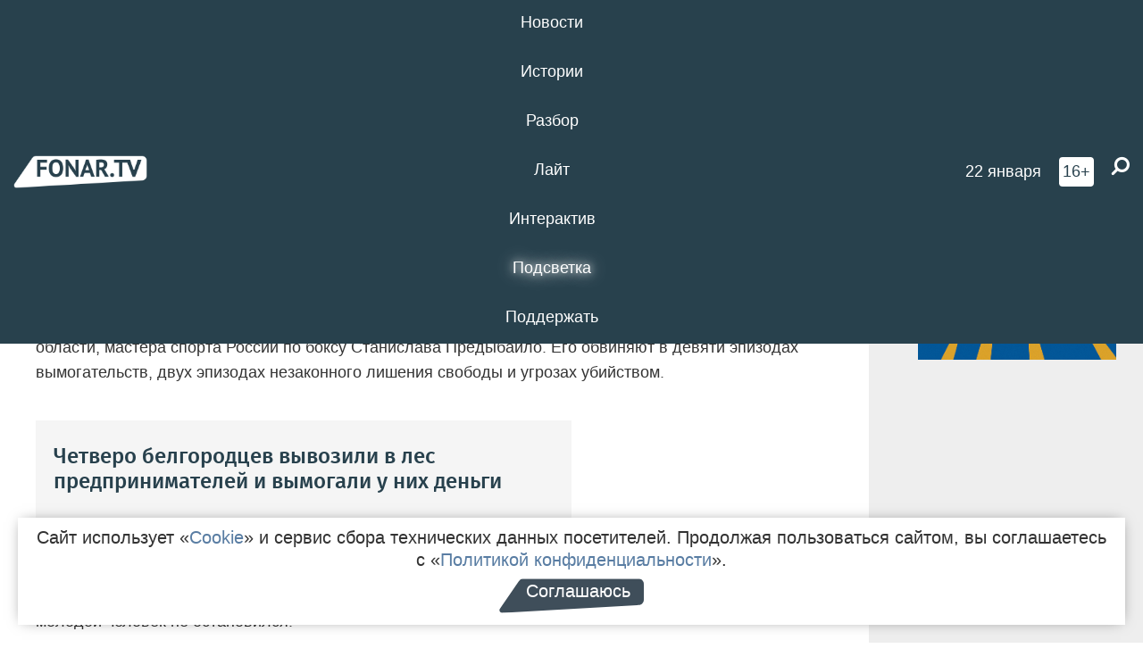

--- FILE ---
content_type: text/html; charset=UTF-8
request_url: https://fonar.tv/news/2022/08/19/titulovannyi-belgorodskiy-bokser-poluchil-desyat-let-tyurmy-za-vymogatelstva-i-ugrozu-ubiystvom
body_size: 14115
content:






















































































































































<!-- ↓ Крути дальше ↓ -->






















































































































































<!-- ↓ Почти приехали ↓ -->






















































































































































<!-- ↓ Ещё чуток ↓ -->






















































































































































<!DOCTYPE html>
<!-- Люблю писать комментарии, всем привет. -->
<html lang="ru-RU">
<head>
	<!-- Если не знаешь, что это, лучше не трогай. -->
	<meta name="csrf-param" content="_fonarCsrf">
<meta name="csrf-token" content="vIAEAUrQP7iuHSYKgOTRJdr_rDBSU7V1vPggBaZO2rPbsUxKCI9Z_8FaEVrj0ZR9rsidfzUhjDDyzBdCzQKT7A==">

	<meta charset="UTF-8">
	<meta http-equiv="X-UA-Compatible" content="IE=edge">
	<meta name=viewport content="width=device-width, initial-scale=1">
	<meta name="theme-color" content="#28414d">
	<title>Титулованный белгородский боксёр получил десять лет тюрьмы за вымогательства и угрозу убийством — FONAR.TV</title>
	<!--[if lt IE 9]>
	<script src="//cdnjs.cloudflare.com/ajax/libs/html5shiv/3.7.2/html5shiv.min.js"></script>
	<script src="//cdnjs.cloudflare.com/ajax/libs/respond.js/1.4.2/respond.min.js"></script>
	<![endif]-->

			
	
<meta name="twitter:site" content="@fonartv"/>
<meta name="twitter:creator" content="@fonartv"/>

<!-- Тач -->
<link rel="apple-touch-icon" sizes="57x57" href="/static/img/favicon/57.png"/>
<link rel="apple-touch-icon" sizes="60x60" href="/static/img/favicon/60.png"/>
<link rel="apple-touch-icon" sizes="72x72" href="/static/img/favicon/72.png"/>
<link rel="apple-touch-icon" sizes="76x76" href="/static/img/favicon/76.png"/>
<link rel="apple-touch-icon" sizes="114x114" href="/static/img/favicon/114.png"/>
<link rel="apple-touch-icon" sizes="120x120" href="/static/img/favicon/120.png"/>
<link rel="apple-touch-icon" sizes="144x144" href="/static/img/favicon/144.png"/>
<link rel="apple-touch-icon" sizes="152x152" href="/static/img/favicon/152.png"/>
<link rel="apple-touch-icon" sizes="180x180" href="/static/img/favicon/180.png"/>
<link rel="apple-touch-icon-precomposed" sizes="180x180" href="/static/img/favicon/apple-touch-icon-precomposed.png"/>

<!-- Фав -->
<link rel="icon" type="image/png" href="/static/img/favicon/16.png" sizes="16x16"/>
<link rel="icon" type="image/png" href="/static/img/favicon/32.png" sizes="32x32"/>
<link rel="icon" type="image/png" href="/static/img/favicon/96.png" sizes="96x96"/>
<link rel="icon" type="image/png" href="/static/img/favicon/192.png" sizes="192x192"/>
<!--link rel="icon" type="image/png" href="/static/img/favicon/194.png" sizes="194x194" /-->
<link rel="icon" type="image/png" href="/static/img/favicon/260.png" sizes="260x260"/>
<link rel="manifest" href="/static/manifest.json"/>
<meta name="msapplication-TileColor" content="#2b5797"/>
<meta name="msapplication-TileImage" content="/static/img/favicon/mstile-144.png"/>
<meta name="theme-color" content="#2b5797"/>
<meta name="verify-admitad" content="2b2c829196"/>

<link rel="alternate" type="application/rss+xml" title="RSS" href="/rss"/>

<meta property="sijeko:test:og:url" content="http://fonar.tv/news/2022/08/19/titulovannyi-belgorodskiy-bokser-poluchil-desyat-let-tyurmy-za-vymogatelstva-i-ugrozu-ubiystvom">
<link rel="sijeko:test:canonical" href="http://fonar.tv/news/2022/08/19/titulovannyi-belgorodskiy-bokser-poluchil-desyat-let-tyurmy-za-vymogatelstva-i-ugrozu-ubiystvom">
<!-- http://fonar.tv/news/2022/08/19/titulovannyi-belgorodskiy-bokser-poluchil-desyat-let-tyurmy-za-vymogatelstva-i-ugrozu-ubiystvom -->
	
<!-- Yandex.RTB -->
<script>window.yaContextCb = window.yaContextCb || [];</script>
<script src="//yandex.ru/ads/system/context.js" async></script>

	<meta property="og:type" content="news">
<meta property="og:title" content="Титулованный белгородский боксёр получил десять лет тюрьмы за вымогательства и угрозу убийством">
<meta name="description" content="Девятикратный чемпион области, мастер спорта России по боксу работал инструктором в шебекинском спортцентре.">
<meta property="og:description" content="Девятикратный чемпион области, мастер спорта России по боксу работал инструктором в шебекинском спортцентре.">
<meta property="og:image" content="https://fonar.tv/uploads/img/2022/08/18/285545ff79d919bc852b80649cf5c8bd.png">
<meta name="twitter:creator" content="@fonartv">
<meta name="twitter:card" content="summary_large_image">
<meta name="keywords" content="Шебекинский городской округ, уголовное дело, бокс">
<meta name="mediator" content="19993">
<meta name="mediator_theme" content="Новости">
<meta name="mediator_published_time" content="2022-08-19T00:00:00+03:00">
<meta name="mediator_author" content="Редакция FONAR.TV">
<meta property="og:title" content="Титулованный белгородский боксёр получил десять лет тюрьмы за вымогательства и угрозу убийством">
<meta property="og:url" content="https://fonar.tv/news/2022/08/19/titulovannyi-belgorodskiy-bokser-poluchil-desyat-let-tyurmy-za-vymogatelstva-i-ugrozu-ubiystvom">
<link href="https://fonar.tv/news/2022/08/19/titulovannyi-belgorodskiy-bokser-poluchil-desyat-let-tyurmy-za-vymogatelstva-i-ugrozu-ubiystvom" rel="canonical">
<link href="/static/css/app.min.css?v=729" rel="stylesheet">
<link href="/dist/app.css?v=729" rel="stylesheet">
<script src="//browser.sentry-cdn.com/7.53.1/bundle.tracing.min.js"></script>
<script>Sentry.init({"dsn":"https://dd148c70a2b544e48227c0bd91659966@sentry.dev.sijeko.net/2","environment":"production","release":"1.0.729+c13da12","integrations":[new Sentry.BrowserTracing()],"tracesSampleRate":0.1});</script>
</head>
<body class="fixed-header layout-article no-js">
<nav class="b-navbar navbar navbar-fixed-top j-navbar">
	<div class="nav-container">
		<div class="nav-logo">
			<a href="https://fonar.tv" title="Fonar.tv">
				<img src="/static/img/fonartv-logo@2x.png" alt="Fonar.tv"/>
			</a>
		</div>
		<div class="nav-content">
			<header>
				<button class="b-close-button b-mobile-btn" aria-label="Закрыть"></button>
			</header>
			<div class="l-container" style="   max-width: 900px;">
				<ul class="nav navbar-nav nav-justified "><li class="j-menu-item"><a href="/category/news"><span>Новости</span></a><div class="sub-nav j-sub-nav"><ul><li><a href="/category/news/clic">В один клик</a></li><li><a href="/category/news/a-dalshe-chto">А дальше что?</a></li><li><a href="/tag/%D0%BE%D0%B4%D0%B8%D0%BD+%D0%B4%D0%B5%D0%BD%D1%8C+%E2%80%94+%D0%BE%D0%B4%D0%BD%D0%B0+%D0%BD%D0%BE%D0%B2%D0%BE%D1%81%D1%82%D1%8C">один день — одна новость</a></li><li><a href="/category/news/company">Компании</a></li></ul></div></li><li class="j-menu-item"><a href="/category/stories"><span>Истории</span></a></li><li class="j-menu-item"><a href="/category/parsing"><span>Разбор</span></a><div class="sub-nav j-sub-nav"><ul><li><a href="/category/parsing/answer">Ответ дня</a></li></ul></div></li><li class="j-menu-item"><a href="/category/lite"><span>Лайт</span></a></li><li class="j-menu-item"><a href="/category/interaktiv"><span>Интерактив</span></a></li><li class="j-menu-item"><a href="/category/light" class="l-highlight"><span>Подсветка</span></a><div class="sub-nav j-sub-nav"><ul><li><a href="https://poleznygorod.fonar.tv">+1 город</a></li><li><a href="/category/light/rabota-v-belgorode">Работа в Белгороде</a></li><li><a href="/category/light/pisma-v-buduschee">Письма в будущее</a></li><li><a href="/category/light/gen-direktora">Ген директора</a></li><li><a href="/category/light/spisok">«Список»</a></li><li><a href="/category/light/knizhnaya-polka">Книжная полка</a></li><li><a href="/archive/light">Архив «Подсветки»</a></li></ul></div></li><li class="j-menu-item"><a href="/donate"><span>Поддержать</span></a></li></ul>			</div>
		</div>

		<div class="nav-search">
			<form class="form-inline search-form" action="/search" method="get">
				<div class="b-date b-tags">
					<a href="/day">
						<span class="day">четверг,</span>
						<span class="date">22 января</span>
					</a>
				</div>
				<style media="all" type="text/css">
					.b-date a {
						color: white;
					}
				</style>
				<div class="b-age-limit">
					16+
				</div>
				<div class="form-group">
					<label for="j-search-input-2" class="sr-only">Найти:</label>
					<input type="search" id="j-search-input-2" class="b-search-input" name="text"
					       placeholder="Что найти?"
					       data-autocomplete-url="/autocomplete"
					       autocomplete="off"/>
					<span class="fa fa-search fa-flip-horizontal b-search j-search-2"></span>
				</div>

				<button type="button" class="b-menu-button" aria-label="Меню">
					<span class="fa fa-bars"></span>
				</button>
			</form>
		</div>
	</div>
</nav>
<div class="b-wrapper j-page-wrapper">
	<header class="b-header j-header ">
		<div class="b-sub-header j-sub-header">
			<div class="top-header">
				<div class="top-header-logo b-logo">
					<a href="https://fonar.tv" title="Fonar.tv">
						<img src="/static/img/fonartv-logo@2x.png" alt="Fonar.tv"/>
					</a>
				</div>

				<div class="top-header-right">
					<div class="top-header-search">
						<form class="form-inline search-form" action="/search" method="get">
							<div class="b-date b-tags">
								<a href="/day">
									<span class="day">четверг,</span>
									<span class="date">22 января</span>
								</a>
							</div>
							<style media="all" type="text/css">
								.b-date a {
									color: white;
								}
							</style>
							<div class="b-age-limit">
								16+
							</div>
							<div class="form-group">
								<input type="search" id="j-search-input" class="b-search-input" name="text"
								       placeholder="Что найти?"
								       data-autocomplete-url="/autocomplete"
								       autocomplete="off"/>
								<span class="fa fa-search fa-flip-horizontal b-search j-search"></span>
							</div>
						</form>
					</div>

					<button type="button" class="b-menu-button" aria-label="Меню">
						<span class="fa fa-bars"></span>
					</button>
				</div>


			</div>
		</div>

		<div class="b-autocomplete">
			<div class="b-results-container"></div>
		</div>
	</header>

	
<main class="b-main b-main-article bg-white news-view">
	<aside class="b-sidebar b-sidebar-left top-0">
		
							
<div class="banner b-ad-bann aside-bn "
     data-dots="true"
     data-loop="true"
     data-autoplay="true"
     data-animatein="fadeInDown"
     data-animateout="fadeOutDown"
     data-autoheight="true"
     data-items-xxs="1"
     data-items-xs="1"
     data-items-sm="1"
     data-items-md="1"
     data-items-count="1"
     data-timeout="8000">
			<div class="l-container">
			
<a href="https://fonar.tv/category/stories"
		>
	
						<picture data-cache="hit"><source srcset="/assets/thumbnails/3b/3b8cfb985b16e5f0c0b790d21712e1c9.png.avif" type="image/avif" /><img src="/assets/thumbnails/3b/3b8cfb985b16e5f0c0b790d21712e1c9.png" class="img-responsive" alt="https://fonar.tv/category/stories" loading="lazy" /></picture>			
	</a>
		</div>
	</div>
<div class="m-banner b-ad-bann aside-bn "
     data-dots="true"
     data-loop="true"
     data-autoplay="true"
     data-animatein="fadeInDown"
     data-animateout="fadeOutDown"
     data-autoheight="true"
     data-items-xxs="1"
     data-items-xs="1"
     data-items-sm="1"
     data-items-md="1"
     data-items-count="1"
     data-timeout="8000">
			<div class="l-container">
			
<a href="https://fonar.tv/category/stories"
		>
	
						<picture data-cache="hit"><source srcset="/assets/thumbnails/3b/3b8cfb985b16e5f0c0b790d21712e1c9.png.avif" type="image/avif" /><img src="/assets/thumbnails/3b/3b8cfb985b16e5f0c0b790d21712e1c9.png" class="img-responsive" alt="https://fonar.tv/category/stories" loading="lazy" /></picture>			
	</a>
		</div>
	</div>
			
		
		
<div class="hidden-xs hidden-sm">
	<div class="hidden" id="unit_85461"><a href="https://smi2.net/">Новости СМИ2</a></div>
	<script type="text/javascript" charset="utf-8">
		(function() {
			var sc = document.createElement('script'); sc.type = 'text/javascript'; sc.async = true;
			sc.src = '//news.smi2.ru/data/js/85461.js'; sc.charset = 'utf-8';
			var s = document.getElementsByTagName('script')[0]; s.parentNode.insertBefore(sc, s);
		}());
	</script>
</div>

	</aside>

	<div class="b-full-article">

		
		<header class="b-article-header">
			<a class="b-close-button close-btn" href="/" aria-label="Закрыть"></a>
			<h1 class="b-title">
				Титулованный белгородский боксёр получил десять лет тюрьмы за вымогательства и угрозу убийством							</h1>

			<div class="b-short-info">
				<p>Девятикратный чемпион области, мастер спорта России по боксу работал инструктором в шебекинском спортцентре.</p>			</div>

		</header>
		<div class="l-container">


			<div class="b-article-content  js-mediator-article">
				
				
								<p>Октябрьский районный Белгорода приговорил к десяти годам тюрьмы девятикратного чемпиона области, мастера спорта России по боксу Станислава Предыбайло. Его обвиняют в девяти эпизодах вымогательств, двух эпизодах незаконного лишения свободы и угрозах убийством.</p><p class="article-item">
<style>
	.b-article-embed .b-article {
		max-width: 600px;
	}
</style>

<div class="b-important-news b-article-embed">
	<article class="b-card b-article b-fixed-article bg-gray">
		<a href="/news/2022/03/23/chetvero-belgorodcev-vyvozili-v-les-predprinimateley-i-vymogali-u-nih-dengi" title="">
			<header class="b-article-header">
				<h3 class="b-title">Четверо белгородцев вывозили в лес предпринимателей и вымогали у них деньги</h3>
			</header>

			
					</a>
	</article>
</div>
</p><p>Боксёр работал инструктором в шебекинском спортцентре. Подробности дела сообщают «Вести Белгород». Его неоднократно привлекали к административной ответственности за мелкое хулиганство, а в 2020 году дважды задерживали за употребление наркотиков в общественных местах. Но на этом молодой человек не остановился.</p>  <p>— Они [Станислав вместе с знакомыми] находили слабого безвольного человека, который не в состоянии за себя постоять, и с указанного лица под различными надуманными предлогами требовали денежные средства, — рассказывает гособвинитель.</p>  <p>Одним из эпизодов был разыгран с якобы разбитым человеком телефоном: Станислав брал у подруги iPhone с разбитым стеклом и проводил инсценировку. Приглашал на съёмную квартиру человека, а когда тот в момент застолья вставал произнести тост, ему на стул подкладывали телефон. После — обвиняли, что эон якобы повредил экран. Жертвам выставляли счёт в 70 тысяч рублей и избивали. Если у них не было денег, заставляли брать микрокредит, чтоб погасить долг.</p>  <p>В суде спортсмен все обвинения в причинённых увечьях отвергал, ссылаясь на то, что он умеет профессионально бить и не доводил дело до переломов. Также известно, что боксёр удерживал двух потерпевших против их воли, отобрав паспорта и телефоны. Жертвы были в заключении до тех пор, пока не нашли нужную сумму денег. </p><table class="social-block "><tbody><tr><td><script async="" src="https://telegram.org/js/telegram-widget.js?19" data-telegram-post="club_shebekino/521" data-width="100%"></script></td></tr></tbody></table><p>Вместе с ним на заседании присутствовал ещё один подсудимый Алексей Наумов. Он участвовал в одном эпизоде преступления и за это ему назначили два года исправительных работ с удержанием 15 процентов из зарплаты в доход государства. Приговор в законную силу не вступил.</p>
			</div>

			<!--<div class="b-author">
									<a class="b-user-link" href="/authors/fonartv">Редакция FONAR.TV</a>																			</div>-->

			<div class="b-author">
									<a class="b-user-link" href="/authors/fonartv">Редакция FONAR.TV</a>										
								<br>
				<time class="b-post-time" datetime="2022-08-19T09:04:11+03:00" title="2022-08-19T09:04:11+03:00"><span class="l-time">9:04,</span> <span class="l-date">19&nbsp;августа 2022</span></time>			</div>

							<h2>
					Читайте также				</h2>
				<ul>
											<li><a href="/article/2022/08/18/za-chto-lyudi-platyat-dengi-v-novom-oskole-problemy-s-kanalizaciey">«За что люди платят деньги?». В Новом Осколе проблемы с канализацией</a></li>
											<li><a href="/news/2022/08/18/avtoinspektory-nakazali-razezzhavshego-po-peshehodnoy-dorozhke-belgorodca">​Автоинспекторы наказали разъезжавшего по пешеходной дорожке белгородца</a></li>
											<li><a href="/news/2022/08/18/v-belgorodskoy-oblasti-obsuzhdayut-vvedenie-regionalnogo-statusa-veteran-truda">В Белгородской области обсуждают введение регионального статуса «Ветеран труда»</a></li>
											<li><a href="/news/2022/08/18/meriya-u-professionalnyh-hokkeistov-v-belgorode-net-buduschego">Мэрия: у профессиональных хоккеистов в Белгороде нет будущего</a></li>
											<li><a href="/news/2022/08/18/v-novom-oskole-eks-zaveduyuschuyu-detsadom-budut-sudit-za-moshennichestvo">В Новом Осколе экс-заведующую детсадом будут судить за мошенничество</a></li>
									</ul>
			
			<div class="b-tags">
									<a href="/tag/%D0%A8%D0%B5%D0%B1%D0%B5%D0%BA%D0%B8%D0%BD%D1%81%D0%BA%D0%B8%D0%B9+%D0%B3%D0%BE%D1%80%D0%BE%D0%B4%D1%81%D0%BA%D0%BE%D0%B9+%D0%BE%D0%BA%D1%80%D1%83%D0%B3">#Шебекинский городской округ</a>									<a href="/tag/%D1%83%D0%B3%D0%BE%D0%BB%D0%BE%D0%B2%D0%BD%D0%BE%D0%B5+%D0%B4%D0%B5%D0%BB%D0%BE">#уголовное дело</a>									<a href="/tag/%D0%B1%D0%BE%D0%BA%D1%81">#бокс</a>							</div>

			<div class="b-mistype-hint">Нашли опечатку? Выделите текст и нажмите
				<kbd>Ctrl</kbd>&thinsp;+&thinsp;<kbd>Enter</kbd>.
			</div>

			<div class="b-share-block ">
				<script src="//yastatic.net/es5-shims/0.0.2/es5-shims.min.js"></script>
				<script src="//yastatic.net/share2/share.js"></script>
				<div class="ya-share2"
					 data-direction="horizontal"
					 data-services="vkontakte,twitter,whatsapp,telegram,odnoklassniki,viber"
					 data-description="Поддерживаю Fonar.tv. Независимые СМИ должны быть в&nbsp;Белгороде. Им&nbsp;нужно помогать, так как они помогают нам.\r\n
			 https://fonar.tv/donate">
				</div>

							</div>

			
		</div>
</main>

<section class="b-read-also">
	<div class="l-container">
					<header class="b-main-title">
				<h2 class="b-title">Похожие новости</h2>
			</header>
			<div class="b-wall j-wall-masonry" data-gutter="22" data-min-width="300">
									
					<article class="b-card b-article grid-item">
						<a href="/article/2022/08/18/za-chto-lyudi-platyat-dengi-v-novom-oskole-problemy-s-kanalizaciey" title="">
															<script type="application/ld+json">
	{
		"@context": "https://schema.org",
		"@type": "ImageObject",
		"contentUrl": "https://fonar.tv/uploads/img/2022/08/18/07c9b6401dca4c88cb5f19b88e810422.png",
		"datePublished": "2022-08-18 16:45:33",
		"description": "<p>Помощник депутата КПРФ
Николай Григорьев снял видео с затопленной стоками от канализации территорией в Новом Осколе и
отослал его главе района — ситуацию пообещали исправить, но ничего не изменилось.
Через неделю история повторилась.
	
</p>",
		"name": "«За что люди платят деньги?». В Новом Осколе проблемы с канализацией"
	}
</script>
								<div class="b-article-img">
									<picture data-cache="hit"><source srcset="/assets/thumbnails/29/297969d85978f77dafa8e3783a0fc4e8.png.avif" type="image/avif" /><img src="/assets/thumbnails/29/297969d85978f77dafa8e3783a0fc4e8.png" alt="«За что люди платят деньги?». В Новом Осколе проблемы с канализацией" /></picture>								</div>
							
							<footer class="b-description">
								<time class="b-post-time" datetime="2022-08-18T16:45:33+03:00" title="2022-08-18T16:45:33+03:00"><span class="l-time">16:45</span> <span class="l-date">18&nbsp;августа 2022</span></time>								<h3 class="b-title">
									«За что люди платят деньги?». В Новом Осколе проблемы с канализацией								</h3>
							</footer>
						</a>
					</article>
									
					<article class="b-card b-article grid-item">
						<a href="/news/2022/08/18/avtoinspektory-nakazali-razezzhavshego-po-peshehodnoy-dorozhke-belgorodca" title="">
															<script type="application/ld+json">
	{
		"@context": "https://schema.org",
		"@type": "ImageObject",
		"contentUrl": "https://fonar.tv/uploads/img/2022/08/18/ce8c0a14a96321b4f070681ea94f6a98.png",
		"datePublished": "2022-08-18 11:07:55",
		"description": "<p>Зачем 58-летний водитель решил проехаться по пешеходной дорожке, пресс-служба регионального ГИБДД не уточняет.</p>",
		"name": "​Автоинспекторы наказали разъезжавшего по пешеходной дорожке белгородца"
	}
</script>
								<div class="b-article-img">
									<picture data-cache="hit"><source srcset="/assets/thumbnails/9e/9e4900fccdbf3de01d3828977093f76c.png.avif" type="image/avif" /><img src="/assets/thumbnails/9e/9e4900fccdbf3de01d3828977093f76c.png" alt="​Автоинспекторы наказали разъезжавшего по пешеходной дорожке белгородца" /></picture>								</div>
							
							<footer class="b-description">
								<time class="b-post-time" datetime="2022-08-18T11:07:55+03:00" title="2022-08-18T11:07:55+03:00"><span class="l-time">11:07</span> <span class="l-date">18&nbsp;августа 2022</span></time>								<h3 class="b-title">
									​Автоинспекторы наказали разъезжавшего по пешеходной дорожке белгородца								</h3>
							</footer>
						</a>
					</article>
									
																					<article class="b-card b-article grid-item b-category bn-category hidden-mg hidden-lg">
									
<div class="banner b-ad-bann "
     data-dots="true"
     data-loop="true"
     data-autoplay="true"
     data-animatein="fadeInDown"
     data-animateout="fadeOutDown"
     data-autoheight="true"
     data-items-xxs="1"
     data-items-xs="1"
     data-items-sm="1"
     data-items-md="1"
     data-items-count="1"
     data-timeout="8000">
			<div class="l-container">
			
<a href="https://fonar.tv/category/stories"
		>
	
						<picture data-cache="hit"><source srcset="/assets/thumbnails/3b/3b8cfb985b16e5f0c0b790d21712e1c9.png.avif" type="image/avif" /><img src="/assets/thumbnails/3b/3b8cfb985b16e5f0c0b790d21712e1c9.png" class="img-responsive" alt="https://fonar.tv/category/stories" loading="lazy" /></picture>			
	</a>
		</div>
	</div>
<div class="m-banner b-ad-bann "
     data-dots="true"
     data-loop="true"
     data-autoplay="true"
     data-animatein="fadeInDown"
     data-animateout="fadeOutDown"
     data-autoheight="true"
     data-items-xxs="1"
     data-items-xs="1"
     data-items-sm="1"
     data-items-md="1"
     data-items-count="1"
     data-timeout="8000">
			<div class="l-container">
			
<a href="https://fonar.tv/category/stories"
		>
	
						<picture data-cache="hit"><source srcset="/assets/thumbnails/3b/3b8cfb985b16e5f0c0b790d21712e1c9.png.avif" type="image/avif" /><img src="/assets/thumbnails/3b/3b8cfb985b16e5f0c0b790d21712e1c9.png" class="img-responsive" alt="https://fonar.tv/category/stories" loading="lazy" /></picture>			
	</a>
		</div>
	</div>
								</article>
													
					
					<article class="b-card b-article grid-item">
						<a href="/news/2022/08/18/v-belgorodskoy-oblasti-obsuzhdayut-vvedenie-regionalnogo-statusa-veteran-truda" title="">
															<script type="application/ld+json">
	{
		"@context": "https://schema.org",
		"@type": "ImageObject",
		"contentUrl": "https://fonar.tv/uploads/img/2022/08/18/3caa69344161ca55503067da8af65076.png",
		"datePublished": "2022-08-18 14:45:47",
		"description": "<p>Депутат облдумы Михаил Несветайло считает, что новый статус позволит белгородцам с большим трудовым стажем получить дополнительную поддержку.</p>",
		"name": "В Белгородской области обсуждают введение регионального статуса «Ветеран труда»"
	}
</script>
								<div class="b-article-img">
									<picture data-cache="hit"><source srcset="/assets/thumbnails/0b/0b22d60793a54f382360857d3ff49a8f.png.avif" type="image/avif" /><img src="/assets/thumbnails/0b/0b22d60793a54f382360857d3ff49a8f.png" alt="В Белгородской области обсуждают введение регионального статуса «Ветеран труда»" /></picture>								</div>
							
							<footer class="b-description">
								<time class="b-post-time" datetime="2022-08-18T14:45:47+03:00" title="2022-08-18T14:45:47+03:00"><span class="l-time">14:45</span> <span class="l-date">18&nbsp;августа 2022</span></time>								<h3 class="b-title">
									В Белгородской области обсуждают введение регионального статуса «Ветеран труда»								</h3>
							</footer>
						</a>
					</article>
									
					<article class="b-card b-article grid-item">
						<a href="/news/2022/08/18/meriya-u-professionalnyh-hokkeistov-v-belgorode-net-buduschego" title="">
															<script type="application/ld+json">
	{
		"@context": "https://schema.org",
		"@type": "ImageObject",
		"contentUrl": "https://fonar.tv/uploads/img/2022/08/18/7b044c6dbd4504a35207ff8eae1f68a3.png",
		"datePublished": "2022-08-18 17:22:24",
		"description": "<p>В городском
управлении образования рассказали, почему белгородские хоккеисты из молодёжного
клуба уезжают в другие города и подчеркнули, что не будут пересматривать вопрос
финансирования клуба.</p>",
		"name": "Мэрия: у профессиональных хоккеистов в Белгороде нет будущего"
	}
</script>
								<div class="b-article-img">
									<picture data-cache="hit"><source srcset="/assets/thumbnails/f5/f587daba9514408a2d4103030c9f62f1.png.avif" type="image/avif" /><img src="/assets/thumbnails/f5/f587daba9514408a2d4103030c9f62f1.png" alt="Мэрия: у профессиональных хоккеистов в Белгороде нет будущего" /></picture>								</div>
							
							<footer class="b-description">
								<time class="b-post-time" datetime="2022-08-18T17:22:24+03:00" title="2022-08-18T17:22:24+03:00"><span class="l-time">17:22</span> <span class="l-date">18&nbsp;августа 2022</span></time>								<h3 class="b-title">
									Мэрия: у профессиональных хоккеистов в Белгороде нет будущего								</h3>
							</footer>
						</a>
					</article>
									
					<article class="b-card b-article grid-item">
						<a href="/news/2022/08/18/v-novom-oskole-eks-zaveduyuschuyu-detsadom-budut-sudit-za-moshennichestvo" title="">
															<script type="application/ld+json">
	{
		"@context": "https://schema.org",
		"@type": "ImageObject",
		"contentUrl": "https://fonar.tv/uploads/img/2022/08/18/72139780b371fb107d1bf49e466fba7e.png",
		"datePublished": "2022-08-18 17:40:14",
		"description": "<p>Женщина
фиктивно трудоустраивала людей и вывела из бюджета почти 740 тысяч рублей.</p>",
		"name": "В Новом Осколе экс-заведующую детсадом будут судить за мошенничество"
	}
</script>
								<div class="b-article-img">
									<picture data-cache="hit"><source srcset="/assets/thumbnails/06/06738df6f5f2777d09b4c4f863fa7292.png.avif" type="image/avif" /><img src="/assets/thumbnails/06/06738df6f5f2777d09b4c4f863fa7292.png" alt="В Новом Осколе экс-заведующую детсадом будут судить за мошенничество" /></picture>								</div>
							
							<footer class="b-description">
								<time class="b-post-time" datetime="2022-08-18T17:40:14+03:00" title="2022-08-18T17:40:14+03:00"><span class="l-time">17:40</span> <span class="l-date">18&nbsp;августа 2022</span></time>								<h3 class="b-title">
									В Новом Осколе экс-заведующую детсадом будут судить за мошенничество								</h3>
							</footer>
						</a>
					</article>
									
					<article class="b-card b-article grid-item">
						<a href="/photorep/2015/07/27/chetvertyi-oblastnoy-prazdnik-vse-nachinaetsya-s-lyubvi" title="">
															<script type="application/ld+json">
	{
		"@context": "https://schema.org",
		"@type": "ImageObject",
		"contentUrl": "https://fonar.tv/uploads/img/2015/07/27/_006f4c74414ad7e8e4b70eca6801db28.jpg",
		"datePublished": "2015-07-27 11:29:04",
		"description": "<p>В селе Муром Шебекинского района в минувшее воскресенье, 26 июля, в четвёртый раз прошёл семейный праздник «Всё начинается с любви». У сельского дворца культуры медалью «За любовь и верность» наградили супругов-юбиляров, многодетные и приёмные семьи Белгородской области, а также семьи Шебекинского района, которые прожили вместе более 25 лет. Здесь также провели обряд венчания с участием трёх супружеских пар.</p>",
		"name": "Четвёртый областной праздник «Всё начинается с любви»"
	}
</script>
								<div class="b-article-img">
									<picture data-cache="hit"><source srcset="/assets/thumbnails/11/11192f8a8dbea93d55dcc8c0926ac3c5.jpg.avif" type="image/avif" /><img src="/assets/thumbnails/11/11192f8a8dbea93d55dcc8c0926ac3c5.jpg" alt="Четвёртый областной праздник «Всё начинается с любви»" /></picture>								</div>
							
							<footer class="b-description">
								<time class="b-post-time" datetime="2015-07-27T11:29:04+03:00" title="2015-07-27T11:29:04+03:00"><span class="l-time">11:29</span> <span class="l-date">27&nbsp;июля 2015</span></time>								<h3 class="b-title">
									Четвёртый областной праздник «Всё начинается с любви»								</h3>
							</footer>
						</a>
					</article>
									
					<article class="b-card b-article grid-item">
						<a href="/news/2016/02/24/v-belgorodskoy-oblasti-na-direktora-zavoda-podali-v-sud-za-zaderzhku-zarplaty" title="">
							
							<footer class="b-description">
								<time class="b-post-time" datetime="2016-02-24T14:22:46+03:00" title="2016-02-24T14:22:46+03:00"><span class="l-time">14:22</span> <span class="l-date">24&nbsp;февраля 2016</span></time>								<h3 class="b-title">
									В Белгородской области на директора завода подали в суд за задержку зарплаты								</h3>
							</footer>
						</a>
					</article>
									
					<article class="b-card b-article grid-item">
						<a href="/news/2016/03/02/zhiteley-shebekinskogo-rayona-osudili-za-davnee-ubiystvo" title="">
							
							<footer class="b-description">
								<time class="b-post-time" datetime="2016-03-02T13:46:19+03:00" title="2016-03-02T13:46:19+03:00"><span class="l-time">13:46</span> <span class="l-date">2&nbsp;марта 2016</span></time>								<h3 class="b-title">
									Белгородские следователи раскрыли старое дело благодаря следам пота на шапке преступника 								</h3>
							</footer>
						</a>
					</article>
									
					<article class="b-card b-article grid-item">
						<a href="/news/2016/07/23/v-shebekinskom-rayone-zhiteli-pozhalovalis-na-mor-ryby" title="">
															<script type="application/ld+json">
	{
		"@context": "https://schema.org",
		"@type": "ImageObject",
		"contentUrl": "https://fonar.tv/uploads/img/2016/07/23/f62f099172456da440c963f10f11c431.jpg",
		"datePublished": "2016-07-23 11:19:47",
		"description": "<p>В «Зелёном фронте» назвали несколько возможных причин экологического ЧП.</p>",
		"name": "В Шебекинском районе жители пожаловались на мор рыбы"
	}
</script>
								<div class="b-article-img">
									<picture data-cache="hit"><source srcset="/assets/thumbnails/7b/7b1f445f5463527f6c614597f30f77a3.jpg.avif" type="image/avif" /><img src="/assets/thumbnails/7b/7b1f445f5463527f6c614597f30f77a3.jpg" alt="В Шебекинском районе жители пожаловались на мор рыбы" /></picture>								</div>
							
							<footer class="b-description">
								<time class="b-post-time" datetime="2016-07-23T11:19:47+03:00" title="2016-07-23T11:19:47+03:00"><span class="l-time">11:19</span> <span class="l-date">23&nbsp;июля 2016</span></time>								<h3 class="b-title">
									В Шебекинском районе жители пожаловались на мор рыбы								</h3>
							</footer>
						</a>
					</article>
									
					<article class="b-card b-article grid-item">
						<a href="/news/2016/12/03/v-shebekinskom-rayone-razyskivayut-dvuh-chelovek" title="">
							
							<footer class="b-description">
								<time class="b-post-time" datetime="2016-12-03T10:58:41+03:00" title="2016-12-03T10:58:41+03:00"><span class="l-time">10:58</span> <span class="l-date">3&nbsp;декабря 2016</span></time>								<h3 class="b-title">
									​В Шебекинском районе разыскивают двух человек								</h3>
							</footer>
						</a>
					</article>
									
					<article class="b-card b-article grid-item">
						<a href="/news/2017/11/08/v-shebekinskom-rayone-u-mertvyh-dikih-kabanov-nashli-virus-achs" title="">
							
							<footer class="b-description">
								<time class="b-post-time" datetime="2017-11-08T09:27:54+03:00" title="2017-11-08T09:27:54+03:00"><span class="l-time">9:27</span> <span class="l-date">8&nbsp;ноября 2017</span></time>								<h3 class="b-title">
									​В Шебекинском районе у мёртвых диких кабанов нашли вирус АЧС								</h3>
							</footer>
						</a>
					</article>
									
					<article class="b-card b-article grid-item">
						<a href="/news/2025/01/24/v-belgorodskoy-oblasti-s-polichnym-zaderzhali-krupnogo-narkotorgovca" title="">
															<script type="application/ld+json">
	{
		"@context": "https://schema.org",
		"@type": "ImageObject",
		"contentUrl": "https://fonar.tv/uploads/img/2025/01/24/a4912fb4b8d2871a683b0c4085dad6c5.png",
		"datePublished": "2025-01-24 12:35:00",
		"description": "<p>Шебекинца с поличным задержали правоохранители, когда он
пытался сбыть крупную партию наркотиков. Ближайшие пять лет он проведёт в колонии строгого режима.</p>",
		"name": "В Белгородской области с поличным задержали крупного наркоторговца"
	}
</script>
								<div class="b-article-img">
									<picture data-cache="hit"><source srcset="/assets/thumbnails/d0/d0c8ed716375fea93799f906d7cffcd8.png.avif" type="image/avif" /><img src="/assets/thumbnails/d0/d0c8ed716375fea93799f906d7cffcd8.png" alt="В Белгородской области с поличным задержали крупного наркоторговца" /></picture>								</div>
							
							<footer class="b-description">
								<time class="b-post-time" datetime="2025-01-24T12:35:00+03:00" title="2025-01-24T12:35:00+03:00"><span class="l-time">12:35</span> <span class="l-date">24&nbsp;января 2025</span></time>								<h3 class="b-title">
									В Белгородской области с поличным задержали крупного наркоторговца								</h3>
							</footer>
						</a>
					</article>
							</div>
			</div>
</section>

<input type="hidden" name="register-link" value="/news/register-view?type=news&amp;year=2022&amp;month=08&amp;day=19&amp;url=titulovannyi-belgorodskiy-bokser-poluchil-desyat-let-tyurmy-za-vymogatelstva-i-ugrozu-ubiystvom">
	<footer class="b-footer ">
		<div class="l-words-container j-words-container"></div>

		<div class="l-container">
			<div class="row">
				<div class="col-sm-3">
					<div class="b-footer-logo b-logo">
						<a href="/" tabindex="-1" title="Fonar.tv">
							<img src="/static/img/fonartv-logo@2x.png" alt="Fonar.tv"/>
						</a>
					</div>
				</div>

				<div class="col-sm-9">
					
<nav class="b-footer-nav">
	<div class="b-col">
		<a href="/rss">RSS</a>		<a href="/tag">Все теги</a>		<a href="/bugs">Сообщить об ошибке</a>	</div>

	<div class="b-col">
		<a href="/about">О проекте</a>
		<a href="/authors">Авторы</a>
		<a href="//fonar.fonar.tv/">Заглушка</a>	</div>

	<div class="b-col">
		<a href="/partner">Партнёры</a>
		<a href="/ad">Реклама</a>
		<a href="/privacy-policy">Конфиденциальность</a>
			</div>
</nav>
				</div>

				<div class="col-sm-9 col-sm-offset-3">
					<div class="item-ad"><p>Материалы с пометкой * публикуются на правах рекламы.</p>

<p>Этот сайт использует «<a href="https://ru.wikipedia.org/wiki/Cookie" target="_blank" rel="nofollow">cookies</a>», а также интернет-сервис для сбора технических данных посетителей с целью получения статистической информации. Условия обработки данных — в «<a href="/privacy-policy" target="_blank">Политике конфиденциальности</a>».</p></div>
				</div>
			</div>
			
<div class="b-sub-footer">
	<div class="row">
		<div class="col-md-4">
			<div class="b-age-limit">
				16+
			</div>
							<a href="/smi" class="b-link">Свидетельство о регистрации СМИ</a>
					</div>

		<div class="col-md-5">
			
<div class="b-social-links">
	<a href="https://vk.com/fonartv" target="_blank" rel="noopener nofollow"
	   title="ВКонтакте" aria-label="ВКонтакте">
		<span class="b-icon vk-icon">
			<span class="icon fa fa-vk"></span>
		</span>
	</a>

	<a href="https://x.com/FonarTV" target="_blank" rel="noopener nofollow"
	   title="Twitter" aria-label="Twitter">
		<span class="b-icon tw-icon">
			<span class="icon fa fa-twitter"></span>
		</span>
	</a>

<!-- 	<a href="https://www.facebook.com/FONAR.TV" target="_blank" rel="noopener nofollow" -->
<!-- 	   title="Facebook" aria-label="Facebook"> -->
<!-- 		<span class="b-icon fb-icon"> -->
<!-- 			 <span class="icon fa fa-facebook"></span> -->
<!-- 		</span> -->
<!-- 	</a> -->

<!-- 	<a href="https://instagram.com/fonartv" target="_blank" rel="noopener nofollow" -->
<!-- 	   title="Instagram" aria-label="Instagram"> -->
<!-- 		<span class="b-icon instagram-icon"> -->
<!-- 			<span class="icon fa fa-instagram"></span> -->
<!-- 		</span> -->
<!-- 	</a> -->

	<a href="https://fonar-tv.livejournal.com/" target="_blank" rel="noopener nofollow"
	   title="Живой Журнал" aria-label="Живой Журнал">
		<span class="b-icon lj-icon"></span>
	</a>

	<!-- Rambler Huyop100 code -->
	<script id="top100Counter" type="text/javascript"
	        src="//counter.rambler.ru/top100.jcn?3118824"></script>
	<noscript>
		<a href="//top100.rambler.ru/navi/3118824/" style="display: none !important;" target="_blank" rel="noopener nofollow">
			<img src="//counter.rambler.ru/top100.cnt?3118824" alt="Rambler's Top100"
			     border="0"/>
		</a>
	</noscript>
	<!-- /Rambler Huyop100 code -->
</div>
		</div>

		<div class="col-md-3 text-right">
			<a href="https://sijeko.ru" class="b-sijeko j-text-sijeko-fx">Сделано в Sij<em>e</em>ko</a>
			<div class="b-sijeko-supported">поддерживается там же</div>
		</div>
	</div>
</div>
		</div>
	</footer>
</div>


<!-- Mistype form -->
<form action="/typo/create" method="post" id="mistype-form"
      class="mistype-form j-mistype-form white-popup-block mfp-hide">
	<label for="typo-text">Опечатка:</label><br>
	<textarea class="form-control j-mistype" id="typo-text" name="mistype"
	          placeholder="Введите текст с опечаткой"
	          autofocus></textarea>
	<div class="submit-wrapper">
		<input class="j-mistype-submit btn btn-primary" type="submit" value="Отправить" disabled />
	</div>
</form>
<!-- / Mistype form -->

<div id="fb-root"></div>

<script src="/assets/6827a575/jquery.js"></script>
<script src="/assets/ea8201f1/yii.js"></script>
<script src="/static/js/app.min.js?v=729"></script>
<script src="/dist/app.js?v=729"></script>
<!--
	Здесь был прекрасный пример лексической редупликации в русском языке.
	Но потом пришли люди, которые не любят русский язык, и оскорбились.
	Поэтому теперь здесь просто этот текст.
-->
<script type="text/javascript">
	(function (w, d, c) {
		(w[c] = w[c] || []).push(function () {
			try {
				w.statmedia = new StatMedia({ 'id': 51506 });
			} catch (e) {}
		});
		var p = d.createElement('script');
		p.type = 'text/javascript';
		p.async = true;
		p.src = 'https://stat.media/sm.js';
		var s = d.getElementsByTagName('script')[0];
		s.parentNode.insertBefore(p, s);
	})(window, document, '__statmedia_callbacks');
</script>

<!-- Yandex.Metrika counter -->
<script type="text/javascript" >
	(function(m,e,t,r,i,k,a){m[i]=m[i]||function(){(m[i].a=m[i].a||[]).push(arguments)};
		m[i].l=1*new Date();k=e.createElement(t),a=e.getElementsByTagName(t)[0],k.async=1,k.src=r,a.parentNode.insertBefore(k,a)})
	(window, document, "script", "https://mc.yandex.ru/metrika/tag.js", "ym");

	ym(28877745, "init", {
		clickmap: true,
		trackLinks: true,
		accurateTrackBounce: true,
		trackHash:true,
		webvisor: true
	});
</script>
<noscript><div><img src="https://mc.yandex.ru/watch/28877745" style="position:absolute; left:-9999px;" alt="" /></div></noscript>
<!-- /Yandex.Metrika counter -->
<!-- Редупликация закончилась -->

<!--LiveInternet counter-->
<script type="text/javascript">//<!--
	new Image().src = "//counter.yadro.ru/hit?r" +
	escape(document.referrer) + ((typeof(screen) == "undefined") ? "" :
	";s" + screen.width + "*" + screen.height + "*" + (screen.colorDepth ?
		screen.colorDepth : screen.pixelDepth)) + ";u" + escape(document.URL) +
	";h" + escape(document.title.substring(0, 80)) +
	";" + Math.random();//--></script>
<!--/LiveInternet-->

<!--LiveInternet logo-->
<!--a href="//www.liveinternet.ru/click"
   target="_blank" rel="noopener nofollow"><img src="//counter.yadro.ru/logo?52.6"
                        title="LiveInternet: показано число просмотров и посетителей за 24 часа"
                        alt="" border="0" width="88" height="31"/></a-->
<!--/LiveInternet-->

<!-- Google Paralytics -->
<script>
	(function(i,s,o,g,r,a,m){i['GoogleAnalyticsObject']=r;i[r]=i[r]||function(){
			(i[r].q=i[r].q||[]).push(arguments)},i[r].l=1*new Date();a=s.createElement(o),
		m=s.getElementsByTagName(o)[0];a.async=1;a.src=g;m.parentNode.insertBefore(a,m)
	})(window,document,'script','//www.google-analytics.com/analytics.js','ga');
	ga('create', 'UA-64935636-1', 'auto');
	ga('send', 'pageview');
</script>
<!-- /Google Paralytics -->

<script async src="https://cdn.onthe.io/io.js/EZZH2euZxWCx"></script>

<!-- Yandex.RTB R-A-246337-2 -->
<script>
	window.yaContextCb.push(() => {
		Ya.Context.AdvManager.render({
			blockId: 'R-A-246337-2',
			renderTo: 'yandex_rtb_R-A-246337-2'
		});
	});
</script>


<!-- Здесь все: Рина, Инкогнито, Влад, Серёга, Максимал, Дюша Метёлкин… -->

</body>
</html>
